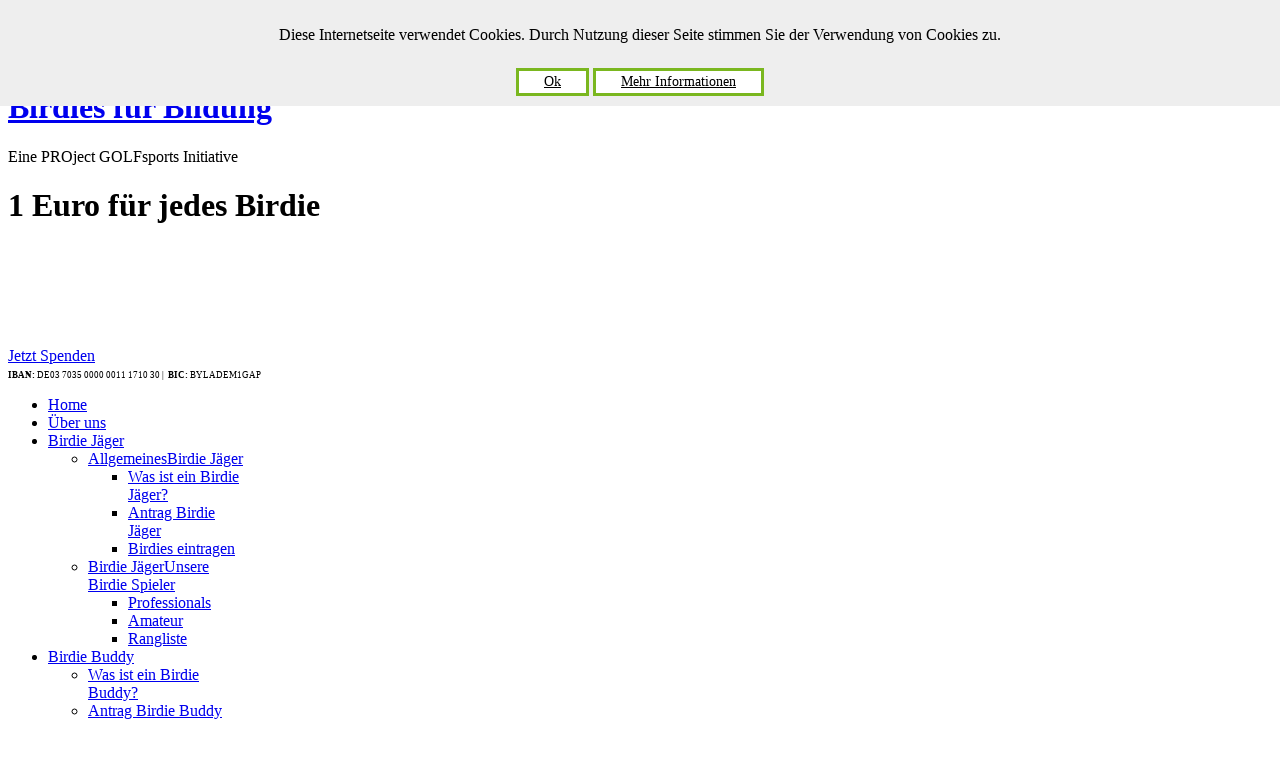

--- FILE ---
content_type: text/html; charset=utf-8
request_url: http://www.birdies-fuer-bildung.de/index.php/unsere-birdie-jaeger/allgemeines/antrag-birdie-jaeger
body_size: 32694
content:
<!DOCTYPE html PUBLIC "-//W3C//DTD XHTML 1.0 Transitional//EN" "http://www.w3.org/TR/xhtml1/DTD/xhtml1-transitional.dtd">

<html xmlns="http://www.w3.org/1999/xhtml" xml:lang="de-de" lang="de-de">

<head>
    <script type="text/javascript">
var siteurl='/';
var tmplurl='/templates/ja_ironis/';
var isRTL = false;
</script>

  <base href="http://www.birdies-fuer-bildung.de/index.php/unsere-birdie-jaeger/allgemeines/antrag-birdie-jaeger" />
  <meta http-equiv="content-type" content="text/html; charset=utf-8" />
  <meta name="keywords" content="Birdies für Bildung, Birdies, Bildung, PROject GOLFsports, Golf, Golfsport, Kinder, Jugendliche, Weiterbildung, Spenden, Spende, Christoph Günther" />
  <meta name="description" content="Birdies für Bildung e.V. ist ein von PROject GOLFsports ins Leben gerufener Verein, der sozial schwachen Kindern und Jugendlichen in ihrer Weiterbildung helfen möchte." />
  <meta name="generator" content="Joomla! - Open Source Content Management" />
  <title>Antrag Birdie Jäger</title>
  <link rel="stylesheet" href="/plugins/system/jatypo/jatypo/assets/style.css" type="text/css" media=""  />
  <link rel="stylesheet" href="/plugins/system/jatypo/jatypo/typo/typo.css" type="text/css" media=""  />
  <link rel="stylesheet" href="/components/com_chronoforms/css/frontforms.css" type="text/css" media=""  />
  <link rel="stylesheet" href="/components/com_chronoforms/css/formcheck/theme/classic/formcheck.css" type="text/css" media=""  />
  <link rel="stylesheet" href="/components/com_chronoforms/css/formcheck_fix.css" type="text/css" media=""  />
  <link rel="stylesheet" href="/templates/system/css/system.css" type="text/css" media=""  />
  <link rel="stylesheet" href="/templates/system/css/general.css" type="text/css" media=""  />
  <link rel="stylesheet" href="/plugins/system/jat3/jat3/base-themes/default/css/css3.css" type="text/css" media=""  />
  <link rel="stylesheet" href="/plugins/system/jat3/jat3/base-themes/default/css/addons.css" type="text/css" media=""  />
  <link rel="stylesheet" href="/plugins/system/jat3/jat3/base-themes/default/css/layout.css" type="text/css" media=""  />
  <link rel="stylesheet" href="/plugins/system/jat3/jat3/base-themes/default/css/template.css" type="text/css" media=""  />
  <link rel="stylesheet" href="/plugins/system/jat3/jat3/base-themes/default/css/usertools.css" type="text/css" media=""  />
  <link rel="stylesheet" href="/plugins/system/jat3/jat3/base-themes/default/css/menu/mega.css" type="text/css" media=""  />
  <link rel="stylesheet" href="/templates/ja_ironis/css/typo.css" type="text/css" media=""  />
  <link rel="stylesheet" href="/templates/ja_ironis/css/css3.css" type="text/css" media=""  />
  <link rel="stylesheet" href="/templates/ja_ironis/css/blog.css" type="text/css" media=""  />
  <link rel="stylesheet" href="/templates/ja_ironis/css/layout.css" type="text/css" media=""  />
  <link rel="stylesheet" href="/templates/ja_ironis/css/template.css" type="text/css" media=""  />
  <link rel="stylesheet" href="/templates/ja_ironis/css/menu/mega.css" type="text/css" media=""  />
  <link rel="stylesheet" href="/templates/ja_ironis/themes/green/css/typo.css" type="text/css" media=""  />
  <link rel="stylesheet" href="/templates/ja_ironis/themes/green/css/template.css" type="text/css" media=""  />
  <link rel="stylesheet" href="/templates/ja_ironis/themes/green/css/menu/mega.css" type="text/css" media=""  />
  <style type="text/css">
				
  </style>
  <script src="/media/system/js/mootools-core.js" type="text/javascript"></script>
  <script src="/media/system/js/core.js" type="text/javascript"></script>
  <script src="/media/system/js/mootools-more.js" type="text/javascript"></script>
  <script src="/plugins/system/jatypo/jatypo/assets/script.js" type="text/javascript"></script>
  <script src="/components/com_chronoforms/js/formcheck/formcheck-yui.js" type="text/javascript"></script>
  <script src="/components/com_chronoforms/js/formcheck/formcheck-max.js" type="text/javascript"></script>
  <script src="/components/com_chronoforms/js/formcheck/lang/en.js" type="text/javascript"></script>
  <script src="/plugins/system/jat3/jat3/base-themes/default/js/core.js" type="text/javascript"></script>
  <script src="/plugins/system/jat3/jat3/base-themes/default/js/menu/mega.js" type="text/javascript"></script>
  <script type="text/javascript">
		//<![CDATA[
					//]]>
		//<![CDATA[
			window.addEvent('domready', function() {
				$('chronoform_Antrag-jaeger').addClass('hasValidation');
				formCheck_Antrag_jaeger = new FormCheckMax('chronoform_Antrag-jaeger', {
					onValidateSuccess: $empty,
					display : {
						showErrors : 0,
						errorsLocation: 1					}
				});										
			});
			
//]]>
  </script>

<!--[if ie]><link href="/plugins/system/jat3/jat3/base-themes/default/css/template-ie.css" type="text/css" rel="stylesheet" /><![endif]--> 
<!--[if ie 7]><link href="/plugins/system/jat3/jat3/base-themes/default/css/template-ie7.css" type="text/css" rel="stylesheet" /><![endif]--> 
<!--[if ie 7]><link href="/templates/ja_ironis/css/template-ie7.css" type="text/css" rel="stylesheet" /><![endif]--> 




<link href="/plugins/system/jat3/jat3/base-themes/default/images/favicon.ico" rel="shortcut icon" type="image/x-icon" />
    
    <style type="text/css">
/*dynamic css*/

    body.bd .main {width: 960px;}
    body.bd #ja-wrapper {min-width: 960px;}
</style></head>

<body id="bd" class="bd fs3 com_chronoforms">
<a name="Top" id="Top"></a>
<div id="ja-wrapper">


                <div id="ja-topbar"
            	class="wrap ">
                   <div class="main">
                           <div class="main-inner1 clearfix">
                <div id="ja-topbar-right">
	

<div class="custom"  >
	<p><a href="https://de-de.facebook.com/Birdies.Bildung"><img onmouseover="this.src='/images/facebook_birdies-grau.png';" onmouseout="this.src='/images/facebook_birdies.png';" alt="facebook birdies" src="/images/facebook_birdies.png" height="30" width="32" /></a></p></div>


<div class="custom"  >
	&nbsp;
<!--<ul class="social-links">
<li class="link"><a title="RSS" href="#" class="icon-social icon_rss">RSS</a></li>
<li class="link"><a title="Facebook" href="#" class="icon-social icon_facebook">Facebook</a></li>
<li class="link"><a title="Twitter" href="#" class="icon-social icon_twitter">Twitter</a></li>
<li class="link"><a title="Youtube" href="#" class="icon-social icon_youtube">Youtube</a></li>
</ul>--></div>

</div>                </div>
                            </div>
                        </div>
                        <div id="ja-header"
            	class="wrap ">
                   <div class="main">
                           <div class="main-inner1 clearfix">
                <h1 class="logo">
	<a href="/index.php" title="Birdies für Bildung"><span>Birdies für Bildung</span></a>
</h1>

<div class="birdie-slogan">


<div class="custom"  >
	<span>Eine PROject GOLFsports Initiative</span>
<h1><span>1 Euro</span> für jedes Birdie</h1></div>

</div>

<div id="ja-top" class="clearfix">
	

<div class="custom buy-your-tickets"  >
	<div class="jetzt-spenden" style="margin-top: 123px;"><a href="/index.php/jetzt-spenden?view=donation" title="Jetzt Spenden"><span>Jetzt Spenden</span></a>
<p style="margin-top: 5px; font-size: 9px;"><strong>IBAN: </strong>DE03 7035 0000 0011 1710 30 |&nbsp; <strong>BIC:</strong> BYLADEM1GAP</p>
</div></div>

</div>                </div>
                            </div>
                        </div>
                        <div id="ja-mainnav"
            	class="wrap ">
                   <div class="main">
                           <div class="main-inner1 clearfix">
                <div class="ja-megamenu clearfix" id="ja-megamenu">
<ul class="megamenu level0"><li  class="mega first"><a href="http://www.birdies-fuer-bildung.de/"  class="mega first" id="menu435" title="Home"><span class="menu-title">Home</span></a></li><li  class="mega"><a href="/index.php/ueber-uns"  class="mega" id="menu455" title="Über uns"><span class="menu-title">Über uns</span></a></li><li  class="mega haschild active"><a href="/index.php/unsere-birdie-jaeger/allgemeines/was-ist-ein-birdie-jaeger"  class="mega haschild active" id="menu448" title="Birdie Jäger"><span class="menu-title">Birdie Jäger</span></a><div class="childcontent cols2 ">
<div class="childcontent-inner-wrap">
<div class="childcontent-inner clearfix"><div class="megacol column1 first" style="width: 200px;"><ul class="megamenu level1"><li  class="mega first group"><div class="group"><div class="group-title"><a href="#"  class="mega first group" id="menu564" title="Allgemeines"><span class="menu-title">Allgemeines</span><span class="menu-desc">Birdie Jäger</span></a></div><div class="group-content"><ul class="megamenu level1"><li  class="mega first"><a href="/index.php/unsere-birdie-jaeger/allgemeines/was-ist-ein-birdie-jaeger"  class="mega first" id="menu565" title="Was ist ein Birdie Jäger?"><span class="menu-title">Was ist ein Birdie Jäger?</span></a></li><li  class="mega active"><a href="/index.php/unsere-birdie-jaeger/allgemeines/antrag-birdie-jaeger"  class="mega active" id="menu588" title="Antrag Birdie Jäger"><span class="menu-title">Antrag Birdie Jäger</span></a></li><li  class="mega last"><a href="http://www.birdies-fuer-bildung.de/admin/login.php"  class="mega last" id="menu628" title="Birdies eintragen"><span class="menu-title">Birdies eintragen</span></a></li></ul></div></div></li></ul></div><div class="megacol column2 last" style="width: 200px;"><ul class="megamenu level1"><li  class="mega first group"><div class="group"><div class="group-title"><a href="#"  class="mega first group" id="menu566" title="Birdie Jäger"><span class="menu-title">Birdie Jäger</span><span class="menu-desc">Unsere Birdie Spieler</span></a></div><div class="group-content"><ul class="megamenu level1"><li  class="mega first"><a href="/index.php/unsere-birdie-jaeger/birdie-jaeger/professionals"  class="mega first" id="menu567" title="Professionals"><span class="menu-title">Professionals</span></a></li><li  class="mega"><a href="/index.php/unsere-birdie-jaeger/birdie-jaeger/amateur"  class="mega" id="menu584" title="Amateur"><span class="menu-title">Amateur</span></a></li><li  class="mega last"><a href="/index.php/unsere-birdie-jaeger/birdie-jaeger/rangliste"  class="mega last" id="menu585" title="Rangliste"><span class="menu-title">Rangliste</span></a></li></ul></div></div></li></ul></div></div>
</div></div></li><li  class="mega haschild"><a href="/index.php/birdie-buddy"  class="mega haschild" id="menu562" title="Birdie Buddy"><span class="menu-title">Birdie Buddy</span></a><div class="childcontent cols1 ">
<div class="childcontent-inner-wrap">
<div class="childcontent-inner clearfix"><div class="megacol column1 first" style="width: 200px;"><ul class="megamenu level1"><li  class="mega first"><a href="/index.php/birdie-buddy/was-ist-ein-birdie-buddy"  class="mega first" id="menu590" title="Was ist ein Birdie Buddy?"><span class="menu-title">Was ist ein Birdie Buddy?</span></a></li><li  class="mega"><a href="/index.php/birdie-buddy/antrag-birdie-buddy"  class="mega" id="menu589" title="Antrag Birdie Buddy"><span class="menu-title">Antrag Birdie Buddy</span></a></li><li  class="mega last"><a href="/index.php/birdie-buddy/birdie-buddyliste"  class="mega last" id="menu596" title="Birdie Buddyliste"><span class="menu-title">Birdie Buddyliste</span></a></li></ul></div></div>
</div></div></li><li  class="mega"><a href="/index.php/unterstuetzte-projekte"  class="mega" id="menu622" title="Projekte"><span class="menu-title">Projekte</span></a></li><li  class="mega"><a href="/index.php/aktuelles"  class="mega" id="menu482" title="Aktuelles"><span class="menu-title">Aktuelles</span></a></li><li  class="mega haschild"><a href="/index.php/partner/allgemeines/partner-information"  class="mega haschild" id="menu472" title="Partner"><span class="menu-title">Partner</span></a><div class="childcontent cols2 ">
<div class="childcontent-inner-wrap">
<div class="childcontent-inner clearfix"><div class="megacol column1 first" style="width: 240px;"><ul class="megamenu level1"><li  class="mega first group"><div class="group"><div class="group-title"><a href="#"  class="mega first group" id="menu473" title="Allgemeines"><span class="menu-title">Allgemeines</span><span class="menu-desc">So können Sie unser Projekt unterstützen</span></a></div><div class="group-content"><ul class="megamenu level1"><li  class="mega first"><a href="/index.php/partner/allgemeines/partner-information"  class="mega first" id="menu475" title="Partner Information"><span class="menu-title">Partner Information</span></a></li></ul></div></div></li></ul></div><div class="megacol column2 last" style="width: 200px;"><ul class="megamenu level1"><li  class="mega first group"><div class="group"><div class="group-title"><a href="#"  class="mega first group" id="menu481" title="Partner"><span class="menu-title">Partner</span><span class="menu-desc">Vielen Dank an folgende Firmen:</span></a></div><div class="group-content"><ul class="megamenu level1"><li  class="mega first"><a href="/index.php/partner/partner/open-9-golf-eichenried"  class="mega first" id="menu615" title="Open.9 Golf Eichenried"><span class="menu-title">Open.9 Golf Eichenried</span></a></li><li  class="mega"><a href="/index.php/partner/partner/bayerischer-golfverband"  class="mega" id="menu612" title="Bayerischer Golfverband"><span class="menu-title">Bayerischer Golfverband</span></a></li><li  class="mega"><a href="/index.php/partner/partner/project-golfsports"  class="mega" id="menu529" title="PROject GOLFsports"><span class="menu-title">PROject GOLFsports</span></a></li><li  class="mega"><a href="/index.php/partner/partner/heritage-le-telfair"  class="mega" id="menu532" title="Heritage Le Telfair"><span class="menu-title">Heritage Le Telfair</span></a></li><li  class="mega"><a href="/index.php/partner/partner/short-track-matchplay"  class="mega" id="menu530" title="Short Track Matchplay"><span class="menu-title">Short Track Matchplay</span></a></li><li  class="mega"><a href="/index.php/partner/partner/gc-duesseldorf-grafenberg"  class="mega" id="menu613" title="GC Düsseldorf-Grafenberg"><span class="menu-title">GC Düsseldorf-Grafenberg</span></a></li><li  class="mega"><a href="/index.php/partner/partner/bb-masters-proam"  class="mega" id="menu626" title="BB-Masters ProAm"><span class="menu-title">BB-Masters ProAm</span></a></li><li  class="mega"><a href="/index.php/partner/partner/nomads-golf-club"  class="mega" id="menu627" title="Nomads Golf Club"><span class="menu-title">Nomads Golf Club</span></a></li><li  class="mega last"><a href="/index.php/partner/partner/watoto"  class="mega last" id="menu639" title="Watoto e.V"><span class="menu-title">Watoto e.V</span></a></li></ul></div></div></li></ul></div></div>
</div></div></li><li  class="mega"><a href="/index.php/kontakt"  class="mega" id="menu504" title="Kontakt"><span class="menu-title">Kontakt</span></a></li><li  class="mega last"><a href="http://www.birdies-fuer-bildung.de/admin/login.php"  class="mega last" id="menu629" title="Birdies eintragen"><span class="menu-title">Birdies eintragen</span></a></li></ul>
</div>            <script type="text/javascript">
                var megamenu = new jaMegaMenuMoo ('ja-megamenu', {
                    'bgopacity': 0,
                    'delayHide': 300,
                    'slide'    : 0,
                    'fading'   : 0,
                    'direction': 'down',
                    'action'   : 'mouseover',
                    'tips'     : false,
                    'duration' : 300,
                    'hidestyle': 'fastwhenshow'
                });
            </script>
            <!-- jdoc:include type="menu" level="0" / -->


<ul class="no-display">
    <li><a href="#ja-content" title="Skip to content">Skip to content</a></li>
</ul>                </div>
                            </div>
                        </div>
            
    <!-- MAIN CONTAINER -->
    <div id="ja-container" class="wrap ja-mf">
               <div class="main clearfix">
                   <div id="ja-mainbody" style="width:100%">
            <!-- CONTENT -->
            <div id="ja-main" style="width:100%">
            <div class="inner clearfix">

                
<div id="system-message-container">
</div>
                
                <div id="ja-contentwrap" class="clearfix ">
                    <div id="ja-content" class="column" style="width:100%">
                        <div id="ja-current-content" class="column" style="width:100%">
                            
                                                        <div id="ja-content-main" class="ja-content-main clearfix">
                                <form action="http://www.birdies-fuer-bildung.de/index.php/unsere-birdie-jaeger/allgemeines/antrag-birdie-jaeger?chronoform=Antrag-jaeger&amp;event=submit" name="Antrag-jaeger" id="chronoform_Antrag-jaeger" method="post" enctype="multipart/form-data" class="Chronoform"><h1>Antrag Birdie Jäger:</h1>
<small>Die mit <span class="required">*</span> markierten Felder sind Pflichtfelder.</small><div class="ccms_form_element cfdiv_text" id="autoID-17f22a7b392c8425cf5c9755f03a0683_container_div" style=""><label>Vorname</label><input maxlength="150" size="30" class="" title="" type="text" container_id="0" value="" name="vorname" />
<div class="clear"></div><div id="error-message-vorname"></div></div><div class="ccms_form_element cfdiv_text" id="autoID-1f00438d2208b2ca2dddad699d7eabe1_container_div" style=""><label>Nachname*</label><input maxlength="150" size="30" class=" validate['required']" title="" type="text" container_id="0" value="" name="nachname" />
<div class="clear"></div><div id="error-message-nachname"></div></div><div class="ccms_form_element cfdiv_text" id="autoID-5fcb300631db6815a875e6d67fe1e418_container_div" style=""><label>E-Mail*</label><input maxlength="150" size="30" class=" validate['required','email']" title="" type="text" container_id="0" value="" name="email" />
<div class="clear"></div><div id="error-message-email"></div></div><br/>
Anschrift für Spendenquittung 
<hr><div class="ccms_form_element cfdiv_text" id="autoID-cadf8e045c4efd6ad24a9404844b4bc5_container_div" style=""><label>Namen</label><input maxlength="150" size="30" class="" title="" type="text" container_id="0" value="" name="Namen" />
<div class="clear"></div><div id="error-message-Namen"></div></div><div class="ccms_form_element cfdiv_text" id="autoID-1a9acfac052d2d6c4b68c9ddcc893898_container_div" style=""><label>Straße*</label><input maxlength="150" size="30" class=" validate['required']" title="" type="text" container_id="0" value="" name="strasse" />
<div class="clear"></div><div id="error-message-strasse"></div></div><div class="ccms_form_element cfdiv_text" id="autoID-7c14965042f3ed45193af93fb07a51e8_container_div" style=""><label>PLZ/Ort*</label><input maxlength="150" size="30" class=" validate['required']" title="" type="text" container_id="0" value="" name="postleitzahl_ort" />
<div class="clear"></div><div id="error-message-postleitzahl_ort"></div></div><div class="ccms_form_element cfdiv_text" id="autoID-ff2c58d0f518aa21cc1f12a6d496b9ac_container_div" style=""><label>Land*</label><input maxlength="150" size="30" class=" validate['required']" title="" type="text" container_id="0" value="" name="land" />
<div class="clear"></div><div id="error-message-land"></div></div><div class="ccms_form_element cfdiv_text" id="autoID-6c5f1d4b872015caed7449c63eb66d82_container_div" style=""><label>Beitrag pro Birdie</label><input maxlength="150" size="30" class="" title="" type="text" container_id="0" value="z.B. 5.- €" name="Beitrag_pro_Birdie" />
<div class="clear"></div><div id="error-message-Beitrag_pro_Birdie"></div></div><div class="ccms_form_element cfdiv_checkboxgroup" id="autoID-581d2f5bd0b93281674aa66553531b6a_container_div" style=""><label>Pro oder Amateur*</label><input type="hidden" name="input_checkbox_group_4" value="" alt="ghost" />
<div style="float:left; clear:none;"><input type="checkbox" name="input_checkbox_group_4[]" id="input_checkbox_group_4_0" title="" value="pro" />
<label for="input_checkbox_group_4_0">Pro</label>
<input type="checkbox" name="input_checkbox_group_4[]" id="input_checkbox_group_4_1" title="" value="am" />
<label for="input_checkbox_group_4_1">Amateur</label>
</div><div class="clear"></div><div id="error-message-input_checkbox_group_4"></div></div><div class="ccms_form_element cfdiv_text" id="autoID-af7ab22fb8ac460acca307eb5797293f_container_div" style=""><label>Attachment/Golfclub*</label><input maxlength="150" size="30" class=" validate['required']" title="" type="text" container_id="0" value="" name="Attachment/Golfclub" />
<div class="clear"></div><div id="error-message-Attachment/Golfclub"></div></div><div class="ccms_form_element cfdiv_text" id="autoID-c3b551a975939359ca754d004e499fd8_container_div" style=""><label>Tour (nur für Pros)</label><input maxlength="150" size="30" class="" title="" type="text" container_id="0" value="" name="tour" />
<div class="clear"></div><div id="error-message-tour"></div></div><div class="ccms_form_element cfdiv_text" id="autoID-64281c1112aa3d89825c5a268f3b5e17_container_div" style=""><label>Profisiege (nur für Pros)</label><input maxlength="150" size="30" class="" title="" type="text" container_id="0" value="" name="profisiege" />
<div class="clear"></div><div id="error-message-profisiege"></div></div><div class="ccms_form_element cfdiv_text" id="autoID-99cb8f9025d2e6c375d167624e0e6e6e_container_div" style=""><label>Sponsoren (nur für Pros)</label><input maxlength="150" size="30" class="" title="" type="text" container_id="0" value="" name="sponsoren" />
<div class="clear"></div><div id="error-message-sponsoren"></div></div><div class="ccms_form_element cfdiv_text" id="autoID-af635ce27664baa6becd2dee74b9a20f_container_div" style=""><label>Homepage</label><input maxlength="150" size="30" class="" title="" type="text" container_id="0" value="" name="homepage" />
<div class="clear"></div><div id="error-message-homepage"></div></div><div class="ccms_form_element cfdiv_file" id="autoID-a75b4e00876eac7e99eb53040cf87f5a_container_div" style=""><label>Bild</label><input type="hidden" name="bild" value="" alt="ghost" />
<input class="" title="" type="file" container_id="0" name="bild" />
<div class="small-message">Mindestens 400px x 188px</div><div class="clear"></div><div id="error-message-bild"></div></div><p><small>*Oder schicken Sie es per E-Mail an die <a href="mailto:info@birdies-fuer-bildung.de">info@birdies-fuer-bildung.de</a></small></p><div class="ccms_form_element cfdiv_text" id="autoID-03bc886f4d9fedc43e954301524c4961_container_div" style=""><label>Code eingeben</label><input maxlength="5" size="5" class="chrono_captcha_input" title="" type="text" container_id="0" wf_key="45" value="" name="chrono_verification" />
  <img src="[data-uri]" alt="" /><div class="clear"></div><div id="error-message-chrono_verification"></div></div><div class="ccms_form_element cfdiv_submit" id="autoID-3a3f3dbd42ee3b69261e6ba55e3659d6_container_div" style="text-align:left"><input name="absenden" class="" value="Antrag absenden" type="submit" container_id="0" />
&nbsp;<input type='reset' name='reset' value='Formulardaten löschen' /><div class="clear"></div><div id="error-message-absenden"></div></div><input type="hidden" name="186a9a78940b317c33586653655ceec6" value="1" /></form><!-- don't remove the following 3 lines if you didn't buy a subscription --> 
<div class="chronoform">
<a href="http://www.chronoengine.com">Powered By ChronoForms - ChronoEngine.com</a>
</div>
<!-- don't remove the 3 lines above if you didn't buy a subscription -->                            </div>
                            
                                                    </div>

                                            </div>

                    
                </div>

                            </div>
            </div>
            <!-- //CONTENT -->
            
        </div>
                        </div>
                </div>
        <!-- //MAIN CONTAINER -->

                <div id="ja-background"
            	class="wrap  clearfix">
        <!-- SPOTLIGHT -->
<div class="ja-box column ja-box-full" style="width: 100%;">
    

<div class="custom"  >
	<div class="background-light"><span>&nbsp;</span></div>
<div class="background-house"><span>&nbsp;</span></div></div>

</div>
<!-- SPOTLIGHT -->

<script type="text/javascript">
    window.addEvent('load', function (){ equalHeight ('#ja-background .ja-box') });
</script>            </div>
                        <div id="ja-botsl2"
            	class="wrap ">
                        <div class="wrap-inner1">
                         <div class="main clearfix">
           <!-- SPOTLIGHT -->
<div class="ja-box column ja-box-left" style="width: 50%;">
    	<div class="ja-moduletable moduletable  clearfix" id="Mod110">
						<h3><span>Navigation</span></h3>
				<div class="ja-box-ct clearfix">
		

<div class="custom"  >
	<table style="width: 100%;">
<tbody>
<tr>
<td valign="top">
<ul>
<li><a href="/?view=featured">Home</a></li>
<li><a href="/index.php/ueber-uns" style="outline-width: 0px !important; user-select: auto !important;">Über uns</a></li>
<li><a href="/index.php/unsere-birdie-jaeger/birdie-jaeger/professionals" style="outline-width: 0px !important; user-select: auto !important;">Spieler</a></li>
<li><a href="/index.php/partner/allgemeines/partner-information">Sponsoren</a></li>
<li><a href="/admin/login.php">Birdies eintragen</a></li>
</ul>
</td>
<td valign="top">
<ul>
<li><a href="/index.php/aktuelles">Aktuelles</a></li>
<li><a href="/index.php/kontakt">Kontakt</a></li>
<li><a href="/index.php/satzung">Satzung</a></li>
<li><a href="/index.php/impressum" title="Impressum">Impressum</a></li>
<li><a href="/index.php/component/content/article/9-uncategorised/392-datenschutz" title="Datenschutz" style="outline-width: 0px !important; user-select: auto !important;">Datenschutz</a></li>
</ul>
</td>
</tr>
</tbody>
</table></div>
		</div>
    </div>
	
</div>
<div class="ja-box column ja-box-right" style="width: 50%;">
    	<div class="ja-moduletable moduletable  clearfix" id="Mod111">
						<h3><span>Kontakt</span></h3>
				<div class="ja-box-ct clearfix">
		

<div class="custom"  >
	<table style="margin-top: 10px;">
<tbody>
<tr>
<td><img style="margin-right: 10px;" src="/images/stories/demo/oberammergau.jpg" alt="oberammergau" height="90" width="200" /></td>
<td>Birdies für Bildung<br />Ettaler Str. 24<br />82487 Oberammergau<br /><br />
 <script type='text/javascript'>
 <!--
 var prefix = '&#109;a' + 'i&#108;' + '&#116;o';
 var path = 'hr' + 'ef' + '=';
 var addy91415 = '&#105;nf&#111;' + '&#64;';
 addy91415 = addy91415 + 'b&#105;rd&#105;&#101;s-f&#117;&#101;r-b&#105;ld&#117;ng' + '&#46;' + 'd&#101;';
 var addy_text91415 = '&#105;nf&#111;' + '&#64;' + 'b&#105;rd&#105;&#101;s-f&#117;&#101;r-b&#105;ld&#117;ng' + '&#46;' + 'd&#101;';
 document.write('<a ' + path + '\'' + prefix + ':' + addy91415 + '\'>');
 document.write(addy_text91415);
 document.write('<\/a>');
 //-->\n </script><script type='text/javascript'>
 <!--
 document.write('<span style=\'display: none;\'>');
 //-->
 </script>Diese E-Mail-Adresse ist vor Spambots geschützt! Zur Anzeige muss JavaScript eingeschaltet sein!
 <script type='text/javascript'>
 <!--
 document.write('</');
 document.write('span>');
 //-->
 </script><a target="_blank" href="mailto:
 <script type='text/javascript'>
 <!--
 var prefix = '&#109;a' + 'i&#108;' + '&#116;o';
 var path = 'hr' + 'ef' + '=';
 var addy55187 = '&#105;nf&#111;' + '&#64;';
 addy55187 = addy55187 + 'b&#105;rd&#105;&#101;s-f&#117;&#101;r-b&#105;ld&#117;ng' + '&#46;' + 'd&#101;';
 document.write('<a ' + path + '\'' + prefix + ':' + addy55187 + '\'>');
 document.write(addy55187);
 document.write('<\/a>');
 //-->\n </script><script type='text/javascript'>
 <!--
 document.write('<span style=\'display: none;\'>');
 //-->
 </script>Diese E-Mail-Adresse ist vor Spambots geschützt! Zur Anzeige muss JavaScript eingeschaltet sein!
 <script type='text/javascript'>
 <!--
 document.write('</');
 document.write('span>');
 //-->
 </script>" title="Mail"> </a></td>
</tr>
</tbody>
</table></div>
		</div>
    </div>
	
</div>
<!-- SPOTLIGHT -->

<script type="text/javascript">
    window.addEvent('load', function (){ equalHeight ('#ja-botsl2 .ja-box') });
</script>            </div>
                            </div>
                            </div>
                        <div id="ja-navhelper"
            	class="wrap ">
                   <div class="main">
                           <div class="main-inner1 clearfix">
                <div class="ja-breadcrums">
    <span class="breadcrumbs pathway">
<strong>Aktuelle Seite: </strong><a href="/" class="pathway">Home</a> <img src="/media/system/images/arrow.png" alt=""  /> <a href="/index.php/unsere-birdie-jaeger/allgemeines/was-ist-ein-birdie-jaeger" class="pathway">Birdie Jäger</a> <img src="/media/system/images/arrow.png" alt=""  /> Allgemeines <img src="/media/system/images/arrow.png" alt=""  /> Antrag Birdie Jäger</span>

</div>

<ul class="ja-links">
        <li class="top"><a href="javascript:scroll(0,0)" title="Back to top">Top</a></li>
</ul>

<ul class="no-display">
    <li><a href="#ja-content" title="Skip to content">Skip to content</a></li>
</ul>                </div>
                            </div>
                        </div>
                        <div id="ja-footer"
            	class="wrap ">
                        <div class="wrap-inner1">
                         <div class="main">
                           <div class="main-inner1 clearfix">
                <div class="ja-copyright">
<small>
Copyright &copy; 2012 Birdies f&uuml;r Bildung. Alle Rechte vorbehalten.
</small>	
</div>
<script>

function setConfirmCookie(){
	var d = new Date();
    d.setTime(d.getTime() + (365*24*60*60*1000));
    var expires = "expires="+ d.toUTCString();
    document.cookie = "cookiesAllowed=yes;" + expires + ";path=/";

	// Den Cookiebanner verstecken.
	document.getElementById('cookiebanner').style.opacity = 0;
	setTimeout(function (){
		document.getElementById('cookiebanner').style.display = "none";
    }, 550);
}

function showCookieOverlay(){
	// Den Cookiebanner nur anzeigen, wenn das Erlaubniscookie nicht gesetzt ist. 
	if(document.cookie.indexOf("cookiesAllowed=yes") < 0){
		document.getElementById('cookiebanner').style.display = "block";
	}
}
window.onload = function(){showCookieOverlay();};

</script>
<style>
#ja-footer{
	z-index:1000;
}
.cookiebanner{
	width: 100%;
	position: fixed;
	top: 0;
	z-index: 1000000;
	background-color: #eee;
	color: black!important;
	font-size: 16px;
	padding-top: 10px;
	padding-bottom: 10px;
	transition: all 0.5s linear;
	left:0;
	display: none;
    text-align: center;
}

.cookiebanner .button{
	width: auto;
	padding: 4px 25px;
	font-size: 14px;
	line-height: 14px;
	margin: 0 0;
	display: inline-block;
	transition: all 0.5s ease;
	margin-top: 8px;
	color: black!important;
	background-color:white;
	border: 3px solid #7ab71f;
}
</style>
<div class="cookiebanner" id="cookiebanner" style="display: none;">		
	<p>
		Diese Internetseite verwendet Cookies. Durch Nutzung dieser Seite stimmen Sie der Verwendung von Cookies zu.
	</p>

	<a href="javascript: setConfirmCookie();" class="button">
		<div>Ok</div>
	</a>
	<a href="/index.php/component/content/article/9-uncategorised/392-datenschutz" class="button">
		<div>Mehr Informationen</div>
	</a>
</div>                </div>
                            </div>
                            </div>
                            </div>
            
</div>



</body>

</html>